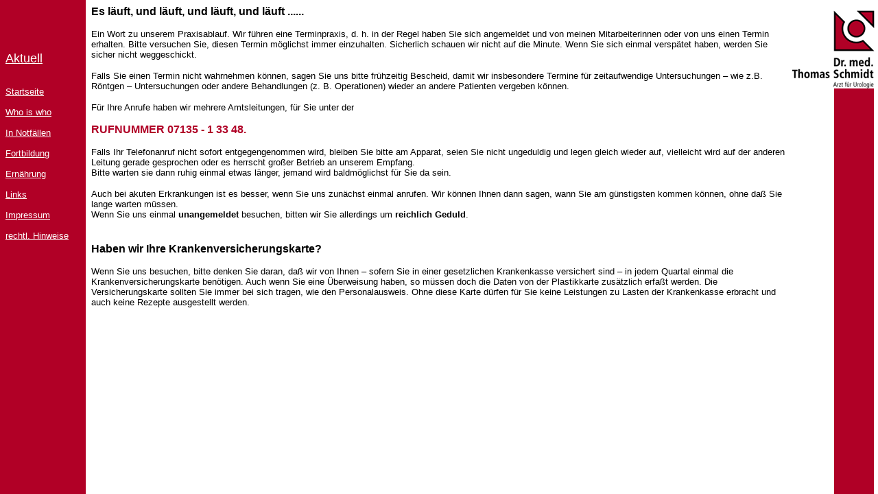

--- FILE ---
content_type: text/html
request_url: http://drschmidt-urologie.de/deutsch/frames/Frapraxisablauf3%20_start.htm
body_size: 684
content:
<!DOCTYPE HTML PUBLIC "-//W3C//DTD HTML 4.01 Frameset//EN" "http://www.w3.org/TR/html4/frameset.dtd">
<html>
<head>
<title>Praxis Dr. med. Thomas Schmidt - Arzt fuer Urologie</title>
<meta http-equiv="Content-Type" content="text/html; charset=iso-8859-1">
</head>

<frameset rows="*" cols="125,*,125" framespacing="0" frameborder="NO" border="0" bordercolor="#FFFFCC">
  <frame src="../auswahl/start_auswahl.htm" name="auswahl" scrolling="NO" noresize>
  <frame src="../daten/Sammlung/es_l%E4uft_und_l%E4uft.htm" name="daten">
  <frame src="../../rerand/start_rerand.htm" name="rerand" scrolling="NO" noresize>
</frameset>
<noframes><body>

</body></noframes>
</html>


--- FILE ---
content_type: text/html
request_url: http://drschmidt-urologie.de/deutsch/auswahl/start_auswahl.htm
body_size: 1651
content:
<!DOCTYPE HTML PUBLIC "-//W3C//DTD HTML 4.01 Transitional//EN">
<html>
<head>
<title>Dr. med. Thomas Schmidt - Arzt fuer Urologie</title>
<meta http-equiv="Content-Type" content="text/html; charset=iso-8859-1">
</head>

<body bgcolor="#B10026" link="#FFFFFF" vlink="#FFFFFF" alink="#999999">
<p>&nbsp;</p>
<p> <br>
  <font color="#FFFFFF" size="2" face="Arial, Helvetica, sans-serif"><br>
  <a href="../daten/aktuell.htm" target="daten"><font size="4">Aktuell</font></a><br>
  <br>
  <br>
  <a href="../frames/Frastartseite0%20_start.htm" target="_top">Startseite</a><br>
  <br>
  <a href="../frames/Frawhoiswho2%20_start.htm" target="_top">Who is who</a></font><font color="#FFFFFF" size="2" face="Arial, Helvetica, sans-serif"> 
  <br>
  <br>
  <a href="../frames/Frainnotf%E4llen10%20_start.htm" target="_top">In Notf&auml;llen</a><br>
  <br>
  <a href="../frames/Frafortbildung215%20_start.htm" target="_top">Fortbildung<br>
  </a></font><font color="#FFFFFF" size="2" face="Arial, Helvetica, sans-serif"><br>
  <a href="../frames/Fraernaehrung16_start.htm" target="_top">Ern&auml;hrung</a><br>
  <br>
  <a href="../frames/Fralinks16%20_start.htm" target="_top">Links</a><br>
  <br>
  <a href="../frames/Fraimpressum18%20_start.htm" target="_top"> </a></font><font color="#FFFFFF" size="2" face="Arial, Helvetica, sans-serif"><a href="../frames/Fraimpressum18%20_start.htm" target="_top"> 
  Impressum</a><br>
  <br>
  <a href="../frames/Frarechtlhinweise19%20_start.htm" target="_top">rechtl. Hinweise</a><a href="../frames/Frakontakt20%20_start.htm" target="_top"><br>
  </a><br>
  </font></p>
</body>
</html>


--- FILE ---
content_type: text/html
request_url: http://drschmidt-urologie.de/deutsch/daten/Sammlung/es_l%E4uft_und_l%E4uft.htm
body_size: 3258
content:
<!DOCTYPE HTML PUBLIC "-//W3C//DTD HTML 4.01 Transitional//EN">
<html>
<head>
<title>Unbenanntes Dokument</title>
<meta http-equiv="Content-Type" content="text/html; charset=iso-8859-1">
</head>

<body>
<font size="3" face="Arial, Helvetica, sans-serif"><strong>Es l&auml;uft, und 
l&auml;uft, und l&auml;uft, und l&auml;uft ...... </strong></font><strong><font size="3" face="Arial, Helvetica, sans-serif"> 
</font></strong><font face="Arial, Helvetica, sans-serif"> 
<p><font size="2">Ein Wort zu unserem Praxisablauf. Wir f&uuml;hren eine Terminpraxis, 
  d. h. in der Regel haben Sie sich angemeldet und von meinen Mitarbeiterinnen 
  oder von uns einen Termin erhalten. Bitte versuchen Sie, diesen Termin m&ouml;glichst 
  immer einzuhalten. Sicherlich schauen wir nicht auf die Minute. Wenn Sie sich 
  einmal versp&auml;tet haben, werden Sie sicher nicht weggeschickt.</font></p>
<p><font size="2">Falls Sie einen Termin nicht wahrnehmen k&ouml;nnen, sagen Sie 
  uns bitte fr&uuml;hzeitig Bescheid, damit wir insbesondere Termine f&uuml;r 
  zeitaufwendige Untersuchungen &#8211; wie z.B. R&ouml;ntgen &#8211; Untersuchungen 
  oder andere Behandlungen (z. B. Operationen) wieder an andere Patienten vergeben 
  k&ouml;nnen.</font></p>
<p><font size="2">F&uuml;r Ihre Anrufe haben wir mehrere Amtsleitungen, f&uuml;r 
  Sie unter der</font></p>
<p><font color="#b00026" size="3"> <strong>RUFNUMMER 07135 - 1 33 48.</strong></font></p>
<p><font size="2">Falls Ihr Telefonanruf nicht sofort entgegengenommen wird, bleiben 
  Sie bitte am Apparat, seien Sie nicht ungeduldig und legen gleich wieder auf, 
  vielleicht wird auf der anderen Leitung gerade gesprochen oder es herrscht gro&szlig;er 
  Betrieb an unserem Empfang. <br>
  </font><font size="2">Bitte warten sie dann ruhig einmal etwas l&auml;nger, 
  jemand wird baldm&ouml;glichst f&uuml;r Sie da sein.</font></p>
<p><font size="2">Auch bei akuten Erkrankungen ist es besser, wenn Sie uns zun&auml;chst 
  einmal anrufen. Wir k&ouml;nnen Ihnen dann sagen, wann Sie am g&uuml;nstigsten 
  kommen k&ouml;nnen, ohne da&szlig; Sie lange warten m&uuml;ssen.<br>
  </font><font size="2">Wenn Sie uns einmal <strong>unangemeldet</strong> besuchen, 
  bitten wir Sie allerdings um <strong>reichlich Geduld</strong>.</font></p>
<p><strong><font size="3"><br>
  </font></strong><font size="3" face="Arial, Helvetica, sans-serif"><strong>Haben 
  wir Ihre Krankenversicherungskarte?</strong></font></p>
</font> 
<p><font size="2" face="Arial, Helvetica, sans-serif">Wenn Sie uns besuchen, bitte 
  denken Sie daran, da&szlig; wir von Ihnen &#8211; sofern Sie in einer gesetzlichen 
  Krankenkasse versichert sind &#8211; in jedem Quartal einmal die Krankenversicherungskarte 
  ben&ouml;tigen. Auch wenn Sie eine &Uuml;berweisung haben, so m&uuml;ssen doch 
  die Daten von der Plastikkarte zus&auml;tzlich erfa&szlig;t werden. Die Versicherungskarte 
  sollten Sie immer bei sich tragen, wie den Personalausweis. Ohne diese Karte 
  d&uuml;rfen f&uuml;r Sie keine Leistungen zu Lasten der Krankenkasse erbracht 
  und auch keine Rezepte ausgestellt werden.<br>
  </font><font face="Arial, Helvetica, sans-serif"> </font> </p>
<p></p>
</body>
</html>


--- FILE ---
content_type: text/html
request_url: http://drschmidt-urologie.de/rerand/start_rerand.htm
body_size: 293
content:
<!DOCTYPE HTML PUBLIC "-//W3C//DTD HTML 4.01 Transitional//EN">
<html>
<head>
<title>Unbenanntes Dokument</title>
<meta http-equiv="Content-Type" content="text/html; charset=iso-8859-1">
</head>

<body background="../grafik/rerand.gif">
<p>&nbsp;</p>
<p>&nbsp;</p>
</body>
</html>
